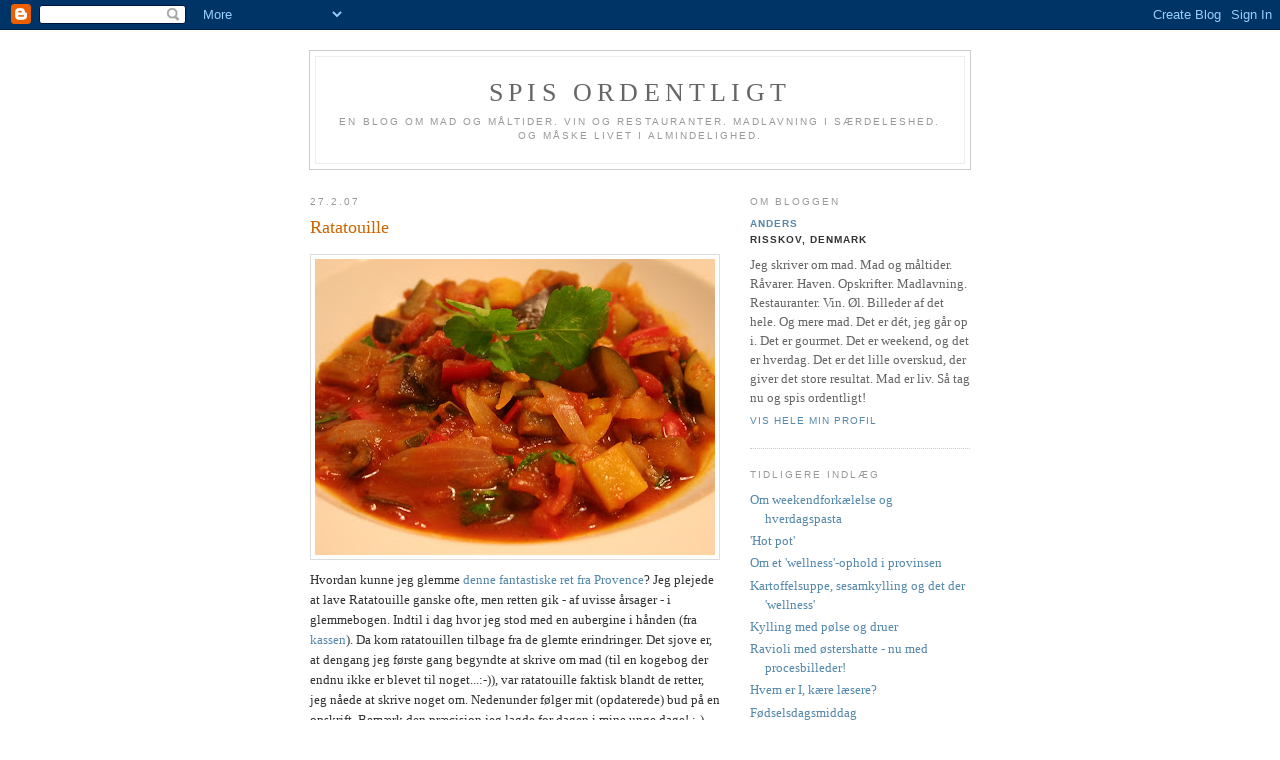

--- FILE ---
content_type: text/html; charset=UTF-8
request_url: https://spisordentligt.blogspot.com/2007/02/ratatouille.html
body_size: 8471
content:
<!DOCTYPE html PUBLIC "-//W3C//DTD XHTML 1.0 Strict//EN" "http://www.w3.org/TR/xhtml1/DTD/xhtml1-strict.dtd">

<html xmlns="http://www.w3.org/1999/xhtml" xml:lang="en" lang="en">
<head>
  <title>Spis Ordentligt: Ratatouille</title>

  <script type="text/javascript">(function() { (function(){function b(g){this.t={};this.tick=function(h,m,f){var n=f!=void 0?f:(new Date).getTime();this.t[h]=[n,m];if(f==void 0)try{window.console.timeStamp("CSI/"+h)}catch(q){}};this.getStartTickTime=function(){return this.t.start[0]};this.tick("start",null,g)}var a;if(window.performance)var e=(a=window.performance.timing)&&a.responseStart;var p=e>0?new b(e):new b;window.jstiming={Timer:b,load:p};if(a){var c=a.navigationStart;c>0&&e>=c&&(window.jstiming.srt=e-c)}if(a){var d=window.jstiming.load;
c>0&&e>=c&&(d.tick("_wtsrt",void 0,c),d.tick("wtsrt_","_wtsrt",e),d.tick("tbsd_","wtsrt_"))}try{a=null,window.chrome&&window.chrome.csi&&(a=Math.floor(window.chrome.csi().pageT),d&&c>0&&(d.tick("_tbnd",void 0,window.chrome.csi().startE),d.tick("tbnd_","_tbnd",c))),a==null&&window.gtbExternal&&(a=window.gtbExternal.pageT()),a==null&&window.external&&(a=window.external.pageT,d&&c>0&&(d.tick("_tbnd",void 0,window.external.startE),d.tick("tbnd_","_tbnd",c))),a&&(window.jstiming.pt=a)}catch(g){}})();window.tickAboveFold=function(b){var a=0;if(b.offsetParent){do a+=b.offsetTop;while(b=b.offsetParent)}b=a;b<=750&&window.jstiming.load.tick("aft")};var k=!1;function l(){k||(k=!0,window.jstiming.load.tick("firstScrollTime"))}window.addEventListener?window.addEventListener("scroll",l,!1):window.attachEvent("onscroll",l);
 })();</script><script type="text/javascript">function a(){var b=window.location.href,c=b.split("?");switch(c.length){case 1:return b+"?m=1";case 2:return c[1].search("(^|&)m=")>=0?null:b+"&m=1";default:return null}}var d=navigator.userAgent;if(d.indexOf("Mobile")!=-1&&d.indexOf("WebKit")!=-1&&d.indexOf("iPad")==-1||d.indexOf("Opera Mini")!=-1||d.indexOf("IEMobile")!=-1){var e=a();e&&window.location.replace(e)};
</script><meta http-equiv="Content-Type" content="text/html; charset=UTF-8" />
<meta name="generator" content="Blogger" />
<link rel="icon" type="image/vnd.microsoft.icon" href="https://www.blogger.com/favicon.ico"/>
<link rel="alternate" type="application/atom+xml" title="Spis Ordentligt - Atom" href="https://spisordentligt.blogspot.com/feeds/posts/default" />
<link rel="alternate" type="application/rss+xml" title="Spis Ordentligt - RSS" href="https://spisordentligt.blogspot.com/feeds/posts/default?alt=rss" />
<link rel="service.post" type="application/atom+xml" title="Spis Ordentligt - Atom" href="https://www.blogger.com/feeds/34170734/posts/default" />
<link rel="alternate" type="application/atom+xml" title="Spis Ordentligt - Atom" href="https://spisordentligt.blogspot.com/feeds/3959517321082367262/comments/default" />
<link rel="stylesheet" type="text/css" href="https://www.blogger.com/static/v1/v-css/1601750677-blog_controls.css"/>
<link rel="stylesheet" type="text/css" href="https://www.blogger.com/dyn-css/authorization.css?targetBlogID=34170734&zx=9b90bb1c-addb-453f-b546-3a3478d5a5d6"/>


  <style type="text/css">
#profile-container h2.sidebar-title {display:none;}
/*
-----------------------------------------------
Blogger Template Style
Name:     Minima
Designer: Douglas Bowman
URL:      www.stopdesign.com
Date:     26 Feb 2004
----------------------------------------------- */


body {
  background:#fff;
  margin:0;
  padding:40px 20px;
  font:x-small Georgia,Serif;
  text-align:center;
  color:#333;
  font-size/* */:/**/small;
  font-size: /**/small;
  }
a:link {
  color:#58a;
  text-decoration:none;
  }
a:visited {
  color:#969;
  text-decoration:none;
  }
a:hover {
  color:#c60;
  text-decoration:underline;
  }
a img {
  border-width:0;
  }


/* Header
----------------------------------------------- */
@media all {
  #header {
    width:660px;
    margin:0 auto 10px;
    border:1px solid #ccc;
    }
  }
@media handheld {
  #header {
    width:90%;
    }
  }
#blog-title {
  margin:5px 5px 0;
  padding:20px 20px .25em;
  border:1px solid #eee;
  border-width:1px 1px 0;
  font-size:200%;
  line-height:1.2em;
  font-weight:normal;
  color:#666;
  text-transform:uppercase;
  letter-spacing:.2em;
  }
#blog-title a {
  color:#666;
  text-decoration:none;
  }
#blog-title a:hover {
  color:#c60;
  }
#description {
  margin:0 5px 5px;
  padding:0 20px 20px;
  border:1px solid #eee;
  border-width:0 1px 1px;
  max-width:700px;
  font:78%/1.4em "Trebuchet MS",Trebuchet,Arial,Verdana,Sans-serif;
  text-transform:uppercase;
  letter-spacing:.2em;
  color:#999;
  }


/* Content
----------------------------------------------- */
@media all {
  #content {
    width:660px;
    margin:0 auto;
    padding:0;
    text-align:left;
    }
  #main {
    width:410px;
    float:left;
    }
  #sidebar {
    width:220px;
    float:right;
    }
  }
@media handheld {
  #content {
    width:90%;
    }
  #main {
    width:100%;
    float:none;
    }
  #sidebar {
    width:100%;
    float:none;
    }
  }

/* Headings
----------------------------------------------- */
h2 {
  margin:1.5em 0 .75em;
  font:78%/1.4em "Trebuchet MS",Trebuchet,Arial,Verdana,Sans-serif;
  text-transform:uppercase;
  letter-spacing:.2em;
  color:#999;
  }


/* Posts
----------------------------------------------- */
@media all {
  .date-header {
    margin:1.5em 0 .5em;
    }
  .post {
    margin:.5em 0 1.5em;
    border-bottom:1px dotted #ccc;
    padding-bottom:1.5em;
    }
  }
@media handheld {
  .date-header {
    padding:0 1.5em 0 1.5em;
    }
  .post {
    padding:0 1.5em 0 1.5em;
    }
  }
.post-title {
  margin:.25em 0 0;
  padding:0 0 4px;
  font-size:140%;
  font-weight:normal;
  line-height:1.4em;
  color:#c60;
  }
.post-title a, .post-title a:visited, .post-title strong {
  display:block;
  text-decoration:none;
  color:#c60;
  font-weight:normal;
  }
.post-title strong, .post-title a:hover {
  color:#333;
  }
.post div {
  margin:0 0 .75em;
  line-height:1.6em;
  }
p.post-footer {
  margin:-.25em 0 0;
  color:#ccc;
  }
.post-footer em, .comment-link {
  font:78%/1.4em "Trebuchet MS",Trebuchet,Arial,Verdana,Sans-serif;
  text-transform:uppercase;
  letter-spacing:.1em;
  }
.post-footer em {
  font-style:normal;
  color:#999;
  margin-right:.6em;
  }
.comment-link {
  margin-left:.6em;
  }
.post img {
  padding:4px;
  border:1px solid #ddd;
  }
.post blockquote {
  margin:1em 20px;
  }
.post blockquote p {
  margin:.75em 0;
  }


/* Comments
----------------------------------------------- */
#comments h4 {
  margin:1em 0;
  font:bold 78%/1.6em "Trebuchet MS",Trebuchet,Arial,Verdana,Sans-serif;
  text-transform:uppercase;
  letter-spacing:.2em;
  color:#999;
  }
#comments h4 strong {
  font-size:130%;
  }
#comments-block {
  margin:1em 0 1.5em;
  line-height:1.6em;
  }
#comments-block dt {
  margin:.5em 0;
  }
#comments-block dd {
  margin:.25em 0 0;
  }
#comments-block dd.comment-timestamp {
  margin:-.25em 0 2em;
  font:78%/1.4em "Trebuchet MS",Trebuchet,Arial,Verdana,Sans-serif;
  text-transform:uppercase;
  letter-spacing:.1em;
  }
#comments-block dd p {
  margin:0 0 .75em;
  }
.deleted-comment {
  font-style:italic;
  color:gray;
  }


/* Sidebar Content
----------------------------------------------- */
#sidebar ul {
  margin:0 0 1.5em;
  padding:0 0 1.5em;
  border-bottom:1px dotted #ccc;
  list-style:none;
  }
#sidebar li {
  margin:0;
  padding:0 0 .25em 15px;
  text-indent:-15px;
  line-height:1.5em;
  }
#sidebar p {
  color:#666;
  line-height:1.5em;
  }


/* Profile
----------------------------------------------- */
#profile-container {
  margin:0 0 1.5em;
  border-bottom:1px dotted #ccc;
  padding-bottom:1.5em;
  }
.profile-datablock {
  margin:.5em 0 .5em;
  }
.profile-img {
  display:inline;
  }
.profile-img img {
  float:left;
  padding:4px;
  border:1px solid #ddd;
  margin:0 8px 3px 0;
  }
.profile-data {
  margin:0;
  font:bold 78%/1.6em "Trebuchet MS",Trebuchet,Arial,Verdana,Sans-serif;
  text-transform:uppercase;
  letter-spacing:.1em;
  }
.profile-data strong {
  display:none;
  }
.profile-textblock {
  margin:0 0 .5em;
  }
.profile-link {
  margin:0;
  font:78%/1.4em "Trebuchet MS",Trebuchet,Arial,Verdana,Sans-serif;
  text-transform:uppercase;
  letter-spacing:.1em;
  }


/* Footer
----------------------------------------------- */
#footer {
  width:660px;
  clear:both;
  margin:0 auto;
  }
#footer hr {
  display:none;
  }
#footer p {
  margin:0;
  padding-top:15px;
  font:78%/1.6em "Trebuchet MS",Trebuchet,Verdana,Sans-serif;
  text-transform:uppercase;
  letter-spacing:.1em;
  }
  </style>

<meta name='google-adsense-platform-account' content='ca-host-pub-1556223355139109'/>
<meta name='google-adsense-platform-domain' content='blogspot.com'/>
<!-- --><style type="text/css">@import url(//www.blogger.com/static/v1/v-css/navbar/3334278262-classic.css);
div.b-mobile {display:none;}
</style>

</head>

<body><script type="text/javascript">
    function setAttributeOnload(object, attribute, val) {
      if(window.addEventListener) {
        window.addEventListener('load',
          function(){ object[attribute] = val; }, false);
      } else {
        window.attachEvent('onload', function(){ object[attribute] = val; });
      }
    }
  </script>
<div id="navbar-iframe-container"></div>
<script type="text/javascript" src="https://apis.google.com/js/platform.js"></script>
<script type="text/javascript">
      gapi.load("gapi.iframes:gapi.iframes.style.bubble", function() {
        if (gapi.iframes && gapi.iframes.getContext) {
          gapi.iframes.getContext().openChild({
              url: 'https://www.blogger.com/navbar/34170734?origin\x3dhttps://spisordentligt.blogspot.com',
              where: document.getElementById("navbar-iframe-container"),
              id: "navbar-iframe"
          });
        }
      });
    </script>

<div id="header">

  <h1 id="blog-title">
    <a href="http://spisordentligt.blogspot.com/">
	Spis Ordentligt
	</a>
  </h1>
  <p id="description">En blog om mad og måltider. Vin og restauranter. Madlavning i særdeleshed. 
Og måske livet i almindelighed.</p>

</div>

<!-- Begin #content -->
<div id="content">


<!-- Begin #main -->
<div id="main"><div id="main2">



    
  <h2 class="date-header">27.2.07</h2>
  

  
     
  <!-- Begin .post -->
  <div class="post"><a name="3959517321082367262"></a>
         
    <h3 class="post-title">
	 
	 Ratatouille
	 
    </h3>
    

	         <div class="post-body">
	<div>
      <div style="clear:both;"></div><a onblur="try {parent.deselectBloggerImageGracefully();} catch(e) {}" href="https://blogger.googleusercontent.com/img/b/R29vZ2xl/AVvXsEh-4yoF3waJG9uK1S9X4wqz49trWNi1kBKIh6U8eH9v93OneOu49RqjKyqA2MsxoFLt35wd-gFWbkf-q_KnlOzqo21YIc4DAx7ILPOWycWgddPXSEMTEZLN0TI2X23hYbo_k3uCqw/s1600-h/IMG_3231.JPG"><img style="margin: 0px auto 10px; display: block; text-align: center; cursor: pointer;" src="https://blogger.googleusercontent.com/img/b/R29vZ2xl/AVvXsEh-4yoF3waJG9uK1S9X4wqz49trWNi1kBKIh6U8eH9v93OneOu49RqjKyqA2MsxoFLt35wd-gFWbkf-q_KnlOzqo21YIc4DAx7ILPOWycWgddPXSEMTEZLN0TI2X23hYbo_k3uCqw/s400/IMG_3231.JPG" alt="" id="BLOGGER_PHOTO_ID_5036287276559366930" border="0" /></a>Hvordan kunne jeg glemme <a href="http://en.wikipedia.org/wiki/Ratatouille">denne fantastiske ret fra Provence</a>? Jeg plejede at lave Ratatouille ganske ofte, men retten gik - af uvisse årsager - i glemmebogen. Indtil i dag hvor jeg stod med en aubergine i hånden (fra <a href="http://www.aarstiderne.com/mixKassen">kassen</a>). Da kom ratatouillen tilbage fra de glemte erindringer. Det sjove er, at dengang jeg første gang begyndte at skrive om mad (til en kogebog der endnu ikke er blevet til noget...:-)), var ratatouille faktisk blandt de retter, jeg nåede at skrive noget om. Nedenunder følger mit (opdaterede) bud på en opskrift. Bemærk den præcision jeg lagde for dagen i mine unge dage! ;-)<br /><br /><span style="font-weight: bold;">Ratatouille</span><br />Nem og simpel vegetarret – kan også anvendes som tilbehør til fx oksekød og lam. Indrømmet, i sin ur-udgave (<a href="http://fr.wikipedia.org/wiki/Ratatouille">wikipedia har en opskrift listet på fransk</a>) består retten af just høstede solmodne grøntsager fra middelhavsområdet. Det er det provencalske bondekøkkens høstfest, forestiller jeg mig. Det meste af året kan den slags ikke opdrives i Danmark. Da slet ikke i februar måned! Så på denne tid må vi tage det bedste fra drivhusene (økologisk, naturligvis) og drømme os til resten. Til lige nøjagtig denne ret går det endda; det hele koges godt og grundigt sammen og gør forskellen til den perfekte 'friske' udgave til at leve med.<p class="MsoNormal"><i>Som hovedret til 2 (sultne) personer<o:p></o:p></i></p>            <ul><li>1 aubergine</li><li>1 courgette</li><li>1-2 peberfrugter</li><li>1-2 løg</li><li>3-4 fed hvidløg</li><li>Lidt chili</li><li>2 dåser flåede tomater</li><li>Rødvin</li><li>Olivenolie</li><li>Salt og peber</li><li>Krydderurter - fx persille eller basilikum<br /></li></ul><ul><li>Creme fraiche</li><li>Brød</li></ul>    <p class="MsoNormal"><o:p></o:p>Skær alt i mundrette stykker (fx 2 x 2cm), hak dog hvidløg og chili lidt finere. Sauter chili, løg og hvidløg i olivenolie i en sauterpande eller tykbundet gryde. Tilsæt de øvrige grøntsager. Lad det sautere knap et kvarter ved god varme. Rør hyppigt.  Hvis du alligevel har tænkt dig at servere rødvin til, så træk flasken op nu og hel et glas på og lad det reducere. Tilsæt så tomater og salt og peber.</p><p class="MsoNormal"><a onblur="try {parent.deselectBloggerImageGracefully();} catch(e) {}" href="https://blogger.googleusercontent.com/img/b/R29vZ2xl/AVvXsEjaXyy66UKm7bg-CpV4rj05OOBMriaa-E8uksFXe79OCxxtcYUJHphw1NEePKC5zSHBI7e9SyyOBMcQPBoDwSS3SDihZkLfvzesbzx5BxlsRb84Y5h6S4gmbgwvM1xqvhSOAeoMJQ/s1600-h/IMG_3228.JPG"><img style="margin: 0px auto 10px; display: block; text-align: center; cursor: pointer;" src="https://blogger.googleusercontent.com/img/b/R29vZ2xl/AVvXsEjaXyy66UKm7bg-CpV4rj05OOBMriaa-E8uksFXe79OCxxtcYUJHphw1NEePKC5zSHBI7e9SyyOBMcQPBoDwSS3SDihZkLfvzesbzx5BxlsRb84Y5h6S4gmbgwvM1xqvhSOAeoMJQ/s400/IMG_3228.JPG" alt="" id="BLOGGER_PHOTO_ID_5036287272264399618" border="0" /></a></p><p class="MsoNormal">Lad det koge godt og grundigt sammen. Det tager en times tid. Husk det er 'fri tid' - maden passer sig selv, blot du rører engang imellem. Gerne uden låg det sidste stykke tid, så retten koger ind til lidt fastere konsistens. Smag til med salt, peber og evt. tørret chili, hvis det mangler styrke. Jeg foretrækker det med diskret varme, men absolut ikke brændende. Slut med at vende lidt friske krydderurter i. Fx persille eller basilikum (kan udelades, hvis du ikke lige har). Jeg serverer desuden ofte - muligvist noget uortodokst - retten med en klat creme fraiche på toppen. Godt brød til er essentielt. Bager du ikke selv, må du til bageren. <a href="http://www.emmerys.dk/emmerys.htm">Vores lokales</a> såkaldte tirsdagsbrød anbefales. Pris-/kvalitetsforholdet er uovertruffent. Et glas rødvin skal være dig vel undt. <a href="http://en.wikipedia.org/wiki/Bon_App%C3%A9tit">Bon appétit!</a></p><p class="MsoNormal"><a onblur="try {parent.deselectBloggerImageGracefully();} catch(e) {}" href="https://blogger.googleusercontent.com/img/b/R29vZ2xl/AVvXsEivnTfOePQ-OPS4n1g5dCD6XH2E5iQWCdJHkOtXCYYpEBzJdFBxWp8pE01eh-x-aq2vW7K4uz1vwkl-0hLc2sRqjN5Z4xUBtudBZvjyWdtaDH8lzHU4DP_A2R4m-HWQuAvoW5dAvw/s1600-h/IMG_3239.JPG"><img style="margin: 0px auto 10px; display: block; text-align: center; cursor: pointer;" src="https://blogger.googleusercontent.com/img/b/R29vZ2xl/AVvXsEivnTfOePQ-OPS4n1g5dCD6XH2E5iQWCdJHkOtXCYYpEBzJdFBxWp8pE01eh-x-aq2vW7K4uz1vwkl-0hLc2sRqjN5Z4xUBtudBZvjyWdtaDH8lzHU4DP_A2R4m-HWQuAvoW5dAvw/s400/IMG_3239.JPG" alt="" id="BLOGGER_PHOTO_ID_5036287276559366946" border="0" /></a></p><div style="clear:both; padding-bottom:0.25em"></div><p class="blogger-labels">Etiketter: <a rel='tag' href="http://spisordentligt.blogspot.com/search/label/aubergine">aubergine</a>, <a rel='tag' href="http://spisordentligt.blogspot.com/search/label/courgette">courgette</a>, <a rel='tag' href="http://spisordentligt.blogspot.com/search/label/l%C3%B8g">løg</a>, <a rel='tag' href="http://spisordentligt.blogspot.com/search/label/peberfrugt">peberfrugt</a>, <a rel='tag' href="http://spisordentligt.blogspot.com/search/label/provence">provence</a>, <a rel='tag' href="http://spisordentligt.blogspot.com/search/label/Ratatouille">Ratatouille</a>, <a rel='tag' href="http://spisordentligt.blogspot.com/search/label/tomat">tomat</a></p>
    </div>
    </div>
    
    <p class="post-footer">
      <em>posted by Anders at <a href="http://spisordentligt.blogspot.com/2007/02/ratatouille.html" title="permanent link">18:03</a></em>
        <span class="item-control blog-admin pid-1192146224"><a style="border:none;" href="https://www.blogger.com/post-edit.g?blogID=34170734&postID=3959517321082367262&from=pencil" title="Rediger opslag"><img class="icon-action" alt="" src="https://resources.blogblog.com/img/icon18_edit_allbkg.gif" height="18" width="18"></a></span>
    </p>
  
  </div>
  <!-- End .post -->
  
  
  
  <!-- Begin #comments -->
 
  <div id="comments">

	<a name="comments"></a>
        <h4>6 Comments:</h4>
        <dl id="comments-block">
      
      <dt class="comment-poster" id="c6042801910983836129"><a name="c6042801910983836129"></a>
        <span style="line-height:16px" class="comment-icon blogger-comment-icon"><img src="https://resources.blogblog.com/img/b16-rounded.gif" alt="Blogger" style="display:inline;" /></span>&nbsp;<a href="https://www.blogger.com/profile/16070792318243543427" rel="nofollow">Jerzy</a> said...
      </dt>
      <dd class="comment-body">

        <p>Hej<BR/>Jeg har nu brugt din opskrift på ratatouille x anatal gange. Den er ûbersuper, men hver gang jeg skal genfinde den er det kamp med min elendige hukommelse. Ku' du ikke pls lave en etiketeliste?<BR/>Jeg synes din blog er på alle planer estetisk smuk og opskrifterne er nemme at gå til. Jeg er selv en foodie på www.jerzys.blogspot.com<BR/><BR/>/Jerzy</p>
      </dd>
      <dd class="comment-timestamp"><a href="#6042801910983836129" title="comment permalink">5/10/07 12:16</a>
	  <span class="item-control blog-admin pid-1454791433"><a style="border:none;" href="https://www.blogger.com/comment/delete/34170734/6042801910983836129" title="Slet kommentar" ><span class="delete-comment-icon">&nbsp;</span></a></span>
	  </dd>
      
      <dt class="comment-poster" id="c326455901681806850"><a name="c326455901681806850"></a>
        <span style="line-height:16px" class="comment-icon blogger-comment-icon"><img src="https://resources.blogblog.com/img/b16-rounded.gif" alt="Blogger" style="display:inline;" /></span>&nbsp;<a href="https://www.blogger.com/profile/14181182522620021918" rel="nofollow">Anders</a> said...
      </dt>
      <dd class="comment-body">

        <p>Det glæder mig, at du kan lide opskriften - og siden i øvrigt. Jeg vil kigge forbi din side.<BR/><BR/>Hukommelsesproblemerne afhjælper jeg selv med gode, gamle google (det jeg leder efter + spis ordentligt plejer at give resultat). Det må være mit bedste tip i denne omgang - jeg har ikke lige et layout/side-skifte på tapetet. Men jeg vil have det i baghovedet, når jeg ændrer på siden næste gang.</p>
      </dd>
      <dd class="comment-timestamp"><a href="#326455901681806850" title="comment permalink">5/10/07 22:14</a>
	  <span class="item-control blog-admin pid-1192146224"><a style="border:none;" href="https://www.blogger.com/comment/delete/34170734/326455901681806850" title="Slet kommentar" ><span class="delete-comment-icon">&nbsp;</span></a></span>
	  </dd>
      
      <dt class="comment-poster" id="c1390089896756938015"><a name="c1390089896756938015"></a>
        <span style="line-height:16px" class="comment-icon anon-comment-icon"><img src="https://resources.blogblog.com/img/anon16-rounded.gif" alt="Anonymous" style="display:inline;" /></span>&nbsp;<span class="anon-comment-author">Anonym</span> said...
      </dt>
      <dd class="comment-body">

        <p>En <B>fantastisk</B> Ratatouille! Lige præcist som man husker det fra sin barndom!</p>
      </dd>
      <dd class="comment-timestamp"><a href="#1390089896756938015" title="comment permalink">26/11/07 20:20</a>
	  <span class="item-control blog-admin pid-53695820"><a style="border:none;" href="https://www.blogger.com/comment/delete/34170734/1390089896756938015" title="Slet kommentar" ><span class="delete-comment-icon">&nbsp;</span></a></span>
	  </dd>
      
      <dt class="comment-poster" id="c8989580932626038502"><a name="c8989580932626038502"></a>
        <span style="line-height:16px" class="comment-icon anon-comment-icon"><img src="https://resources.blogblog.com/img/anon16-rounded.gif" alt="Anonymous" style="display:inline;" /></span>&nbsp;<span class="anon-comment-author">Anonym</span> said...
      </dt>
      <dd class="comment-body">

        <p>Tak for dejlig mad. Det blev et hit som tilbehør til den lidt retroagtige middag; plankebøf. Jeg vil kigge forbi en anden gang og få inspiration.<BR/><BR/>/Mette</p>
      </dd>
      <dd class="comment-timestamp"><a href="#8989580932626038502" title="comment permalink">11/1/09 17:23</a>
	  <span class="item-control blog-admin pid-53695820"><a style="border:none;" href="https://www.blogger.com/comment/delete/34170734/8989580932626038502" title="Slet kommentar" ><span class="delete-comment-icon">&nbsp;</span></a></span>
	  </dd>
      
      <dt class="comment-poster" id="c5911713358161399985"><a name="c5911713358161399985"></a>
        <span style="line-height:16px" class="comment-icon blogger-comment-icon"><img src="https://resources.blogblog.com/img/b16-rounded.gif" alt="Blogger" style="display:inline;" /></span>&nbsp;<a href="https://www.blogger.com/profile/07313239266247827370" rel="nofollow">Unknown</a> said...
      </dt>
      <dd class="comment-body">

        <p>Har nu brugt din opskrift et par gange, og den er rigtig god. Jeg prøvede at lægge et lag ratatouille i et ovnfast fad og så et lag tyndt udskårne kartofler drysset med salt, og så et lag ratatouille, og gav det en tur i ovnen. Det blev rigtig godt :-) <br />Tak for god inspiration!</p>
      </dd>
      <dd class="comment-timestamp"><a href="#5911713358161399985" title="comment permalink">6/11/09 09:14</a>
	  <span class="item-control blog-admin pid-1927485767"><a style="border:none;" href="https://www.blogger.com/comment/delete/34170734/5911713358161399985" title="Slet kommentar" ><span class="delete-comment-icon">&nbsp;</span></a></span>
	  </dd>
      
      <dt class="comment-poster" id="c2109201818377582582"><a name="c2109201818377582582"></a>
        <span style="line-height:16px" class="comment-icon blogger-comment-icon"><img src="https://resources.blogblog.com/img/b16-rounded.gif" alt="Blogger" style="display:inline;" /></span>&nbsp;<a href="https://www.blogger.com/profile/02539270743287451583" rel="nofollow">Unknown</a> said...
      </dt>
      <dd class="comment-body">

        <p>Sikke en fantastisk opskrift :) Jeg har efterhånden brugt den ret mange gange!</p>
      </dd>
      <dd class="comment-timestamp"><a href="#2109201818377582582" title="comment permalink">8/12/09 20:07</a>
	  <span class="item-control blog-admin pid-568613922"><a style="border:none;" href="https://www.blogger.com/comment/delete/34170734/2109201818377582582" title="Slet kommentar" ><span class="delete-comment-icon">&nbsp;</span></a></span>
	  </dd>
      
    </dl>
		<p class="comment-timestamp">

    <a class="comment-link" href="https://www.blogger.com/comment/fullpage/post/34170734/3959517321082367262">Send en kommentar</a>
    </p>
    	    
    


		<p class="comment-timestamp">
	<a href="http://spisordentligt.blogspot.com/">&lt;&lt; Home</a>
    </p>
    </div>



  <!-- End #comments -->


</div></div>
<!-- End #main -->







<!-- Begin #sidebar -->
<div id="sidebar"><div id="sidebar2">

  <!-- Begin #profile-container -->

    <h2 class="sidebar-title">Om bloggen</h2><div id="profile-container"><h2 class="sidebar-title">Om mig</h2>
<dl class="profile-datablock">
<dd class="profile-data"><strong>Navn:</strong> <a rel="author" href="https://www.blogger.com/profile/14181182522620021918"> Anders </a></dd>
<dd class="profile-data"><strong>Sted:</strong>  Risskov, Denmark </dd></dl>
<p class="profile-textblock">Jeg skriver om mad. Mad og måltider. Råvarer. Haven. Opskrifter. Madlavning. Restauranter. Vin. Øl. Billeder af det hele. Og mere mad. Det er dét, jeg går op i. Det er gourmet. Det er weekend, og det er hverdag. Det er det lille overskud, der giver det store resultat. Mad er liv.
Så tag nu og spis ordentligt!</p>
<p class="profile-link"><a rel="author" href="https://www.blogger.com/profile/14181182522620021918">Vis hele min profil</a></p></div>
   
  <!-- End #profile -->
    
        
  
  <h2 class="sidebar-title">Tidligere indlæg</h2>
    <ul id="recently">
    
        <li><a href="http://spisordentligt.blogspot.com/2007/02/om-weekendforklelse-og-hverdagspasta.html">Om weekendfork&aelig;lelse og hverdagspasta</a></li>
     
        <li><a href="http://spisordentligt.blogspot.com/2007/02/hot-pot.html">&#39;Hot pot&#39;</a></li>
     
        <li><a href="http://spisordentligt.blogspot.com/2007/02/om-et-wellness-ophold-i-provinsen.html">Om et &#39;wellness&#39;-ophold i provinsen</a></li>
     
        <li><a href="http://spisordentligt.blogspot.com/2007/02/kartoffelsuppe-sesamkylling-og-det-der.html">Kartoffelsuppe, sesamkylling og det der &#39;wellness&#39;</a></li>
     
        <li><a href="http://spisordentligt.blogspot.com/2007/02/kylling-med-plse-og-druer.html">Kylling med p&oslash;lse og druer</a></li>
     
        <li><a href="http://spisordentligt.blogspot.com/2007/02/ravioli-med-sterhatte-nu-med.html">Ravioli med &oslash;stershatte - nu med procesbilleder!</a></li>
     
        <li><a href="http://spisordentligt.blogspot.com/2007/02/hvem-er-i-kre-lsere.html">Hvem er I, k&aelig;re l&aelig;sere?</a></li>
     
        <li><a href="http://spisordentligt.blogspot.com/2007/02/fdselsdagsmiddag.html">F&oslash;dselsdagsmiddag</a></li>
     
        <li><a href="http://spisordentligt.blogspot.com/2007/02/fisk-bagt-i-slvpapir-med-tomat-og.html">Fisk bagt i s&oslash;lvpapir med tomat og fennikel</a></li>
     
        <li><a href="http://spisordentligt.blogspot.com/2007/02/lasagne.html">Lasagne</a></li>
     
  </ul>
    
<P><A href=http://hit500.hele.dk/default.asp?p=a>Hit500.dk - Danmarks 500 supersider</A></P>
      <p id="powered-by"><a href="//www.blogger.com"><img src="https://lh3.googleusercontent.com/blogger_img_proxy/AEn0k_vGEh2uz92h-zQOWlEZBDl9ucwGS5FE928oh137wId6eUmkNy5CswEl5FAaGaZbaf_az73W7hlJq_UQa2E4PP6BOWKQjOG5dRdtlIF-3fXJ=s0-d" alt="Powered by Blogger"></a></p>
  
  <!--
  <p>This is a paragraph of text that could go in the sidebar.</p>
  -->
  


</div></div>
<!-- End #sidebar -->


</div>
<!-- End #content -->



<!-- Begin #footer -->
<div id="footer"><hr />
  <p><!--This is an optional footer. If you want text here, place it inside these tags, and remove this comment. -->&nbsp;</p>

</div>
<!-- End #footer -->



</body>
</html>